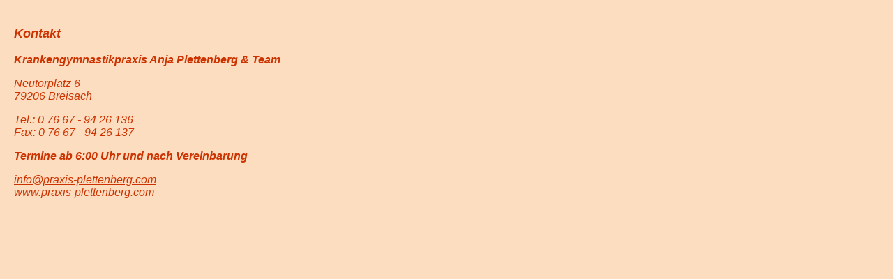

--- FILE ---
content_type: text/html
request_url: http://praxis-plettenberg.com/seiten/kontakt.html
body_size: 886
content:
<!DOCTYPE html PUBLIC "-//W3C//DTD XHTML 1.0 Transitional//EN" "http://www.w3.org/TR/xhtml1/DTD/xhtml1-transitional.dtd">
<html xmlns="http://www.w3.org/1999/xhtml">
<head>
<meta http-equiv="Content-Type" content="text/html; charset=utf-8" />
<title>Praxis Plettenberg</title>
<style type="text/css">
<!--
.Überschrift {
	font-family: Verdana, Geneva, sans-serif;
	font-size: 18px;
	font-style: oblique;
	line-height: normal;
	color: #C30;
}
.untertitel {
	font-family: Verdana, Geneva, sans-serif;
	font-size: 16px;
	font-style: oblique;
	color: #C30;
}
.Text {
	font-family: Verdana, Geneva, sans-serif;
	font-size: 14px;
	font-style: normal;
	color: #F60;
}
body {
	background-color: #FDDDC0;
	margin-left: 0px;
	margin-top: 0px;
	margin-right: 0px;
	margin-bottom: 0px;
}
#apDiv1 {
	position:absolute;
	left:176px;
	top:217px;
	width:315px;
	height:160px;
	z-index:1;
}
-->
</style>
</head>

<body class="hintergrund">
<table width="220" border="0" cellspacing="0" cellpadding="0">
  <tr>
    <td rowspan="3"><img src="../bilder/shim.gif" width="20" height="100" /></td>
    <td colspan="2"><img src="../bilder/shim.gif" width="780" height="20" /></td>
  </tr>
  <tr>
    <td><p class="Überschrift"><strong>Kontakt</strong></p>
    <p class="untertitel"><strong>Krankengymnastikpraxis Anja Plettenberg &amp; Team</strong></p>
    <p class="untertitel">Neutorplatz 6<br />
      79206 Breisach</p>
    <p class="untertitel">Tel.: 0 76 67 - 94 26 136
      <br />
      Fax: 0 76 67 - 94 26 137</p>
    <p class="untertitel"><strong>Termine ab 6:00 Uhr und nach Vereinbarung</strong><br />
    </p>
    <p class="untertitel"><a href="mailto:info@praxis-plettenberg.com" class="untertitel">info@praxis-plettenberg.com</a><br />
    www.praxis-plettenberg.com</p></td>
    <td>&nbsp;</td>
  </tr>
  <tr>
    <td>&nbsp;</td>
    <td>&nbsp;</td>
  </tr>
</table>
</body>
</html>
